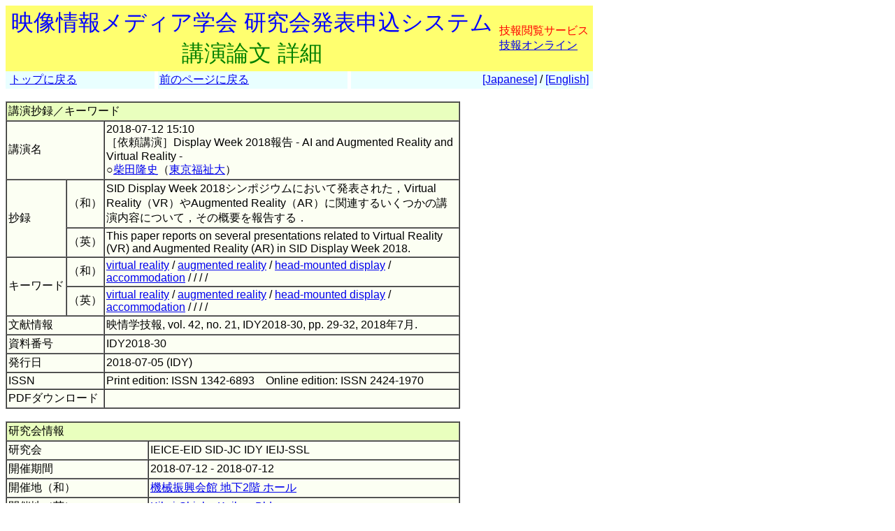

--- FILE ---
content_type: text/html
request_url: https://www.ite.or.jp/ken/paper/20180712qAHM/
body_size: 33439
content:
<!DOCTYPE html PUBLIC "-//W3C//DTD HTML 4.01 Transitional//EN">

<html lang="ja">

	<head>
		<meta http-equiv="content-type" content="text/html;charset=UTF-8">
		<meta http-equiv="Content-Language" content="ja" />
		<meta name="generator" content="Adobe Dreamweaver CS3, NOT Academic Edition">
		<meta name="author" content="Team Tsujioka, Osaka City University">
		<meta name="robots" content="">
		<meta name="keywords" content="電子,情報,通信,学会,研究会">
		<title>研究会 - Display Week 2018報告 - AI and Augmented Reality and Virtual Reality -</title>
		<style type="text/css">body,td,th,input,textarea {font-family: 'MS PGothic',Osaka,Arial,Sans-Serif;}</style>
		<!-- <style type="text/css">body,td,th,input,textarea {font-family: Osaka,'ＭＳ Ｐゴシック','MS PGothic',Sans-Serif;}</style> --> <!-- ORG -->
		<!-- <style type="text/css">body,td,th,input,textarea {font-family: 'メイリオ','Meiryo','ＭＳ Ｐゴシック','MS PGothic',Sans-Serif;}</style> --><!-- Osakaの代わりにメイリオ -->
		<!-- <style type="text/css">body,td,th,input,textarea {font-family: 'ＭＳ Ｐゴシック','MS PGothic',Sans-Serif;}</style> --> <!-- Osaka抜き -->
		<!-- <style type="text/css">body,td,th,input,textarea {font-family: '游ゴシック体',YuGothic,'Yu Gothic','游ゴシック体 Medium','Yu Gothic M','Yu Gothic Medium','ＭＳ Ｐゴシック','MS PGothic',Sans-Serif;}</style> --> <!-- Osakaの代わりに游ゴシック体 -->
<!-- Deblin Core -->
<link rel="schema.DC" href="http://purl.org/dc/elements/1.1/" />
<meta name="DC.title" content="Display Week 2018報告 - AI and Augmented Reality and Virtual Reality -" />
<meta name="DC.creator" content="柴田,隆史" />
<meta name="DC.date.issued" scheme="DCTERMS.W3CDTF" content="2018-07-05" />
<meta name="DC.publisher" content="映像情報メディア学会" />
<meta name="DC.relation.ispartof" content="映像情報メディア学会技術報告; 映情学技報" />
<meta name="DC.citation.issn" content="1342-6893; 2424-1970" />
<meta name="DC.citation.volume" content="42" />
<meta name="DC.citation.issue" content="21" />
<meta name="DC.citation.spage" content="29" />
<meta name="DC.citation.epage" content="32" />
<meta name="DC.identifier" content="https://www.ite.or.jp/ken/download/20180712qAHM/" />
<meta name="DC.language" content="ja" />
<!-- Google Scholar -->
<meta name="citation_title" content="Display Week 2018報告 - AI and Augmented Reality and Virtual Reality -" />
<meta name="citation_author" content="柴田,隆史" />
<meta name="citation_date" content="2018-07-05" />
<meta name="citation_publisher" content="映像情報メディア学会" />
<meta name="citation_journal_title" content="映像情報メディア学会技術報告; 映情学技報" />
<meta name="citation_issn" content="1342-6893; 2424-1970" />
<meta name="citation_volume" content="42" />
<meta name="citation_issue" content="21" />
<meta name="citation_firstpage" content="29" />
<meta name="citation_lastpage" content="32" />
<meta name="citation_pdf_url" content="https://www.ite.or.jp/ken/download/20180712qAHM/" />
<meta name="citation_abstract_html_url" content="https://www.ite.or.jp/ken/paper/20180712qAHM/" />
<meta name="citation_keywords" content="virtual reality; augmented reality; head-mounted display; accommodation; virtual reality; augmented reality; head-mounted display; accommodation" />
<!-- <meta name="citation_technical_report_number" content="IDY2018-30" /> -->
<!-- <meta name="citation_language" content="ja" /> -->

	<link rel="shortcut icon" href="/ken/images/favicon-ite.ico">
	<link rel="icon" type="image/vnd.microsoft.icon" href="/ken/images/favicon-ite.ico">
	</head>

        <!-- FOR DEBUG: <body bgcolor="#ffffff" onload=send_load_otani_server("","","","","","")> -->
	<body bgcolor="#ffffff">
		
<script type="text/javascript">
<!--
/*
FOR DEBUG:
*/
//-->
</script>
<script type="text/javascript">
<!--
function download_confirm(url,caption)
{
  // program, form1, search
  yesno = confirm("このファイルをダウンロードしてもよろしいですか？" + "\n" + caption);
  if (yesno == true) {
    location.href = url;
  }
}
//-->
</script>
		<table width="840" border="0" cellspacing="0" cellpadding="0">
						<tr>
				<td bgcolor="#ffff6f" height="80">
				<table width="100%"><tr><td align="center"><font size="+3" color="blue">映像情報メディア学会 研究会発表申込システム</font><br>
				<font size="+3" color="green">講演論文 詳細</font></td>
				<td>					<font color="red">技報閲覧サービス</font><br>
                                        <a href="https://www.ite.or.jp/ken/user/index.php?cmd=login&amp;back_url=https%3A%2F%2Fwww.ite.or.jp%2Fken%2Fpaper%2F20180712qAHM%2F&amp;lang=">技報オンライン</a>

</td></tr></table>
				</td>
			</tr>
			
			<tr><td>
				<table width="100%" border="0" cellspacing="0" cellpadding="2">
			<tr>
			<td bgcolor="#e9ffff">&nbsp;<a href="https://www.ite.or.jp/ken/program/index.php?layout=&amp;lang=">トップに戻る</a></td>
			<td bgcolor="#ffffff" width="1"></td>
			<td bgcolor="#e9ffff"><a href="javascript:history.back()">前のページに戻る</a></td>
			<td bgcolor="#ffffff" width="1"></td>
			<td align="right" bgcolor="#e9ffff">&nbsp; <a href="https://www.ite.or.jp/ken/paper/20180712qAHM/">[Japanese]</a> / <a href="https://www.ite.or.jp/ken/paper/20180712qAHM/eng/">[English]</a>&nbsp;</td>
			</tr>
			</table>
			</td></tr>
			<tr>
				<td><br>
					<table width="650" border="1" cellspacing="0" cellpadding="2">
						<tr>
							<td colspan="3" bgcolor="#e9ffbe">講演抄録／キーワード</td>
						</tr>
						<tr>
							<td colspan="2" nowrap bgcolor="#fcfff3">講演名</td>
							<td bgcolor="#fcfff3">2018-07-12 15:10<br>
								
								［依頼講演］Display Week 2018報告 - AI and Augmented Reality and Virtual Reality -<br>○<a href="https://www.ite.or.jp/ken/search/index.php?search_mode=form&amp;year=39&amp;psort=1&amp;pskey=author%3A%22%E6%9F%B4%E7%94%B0+%E9%9A%86%E5%8F%B2%22&amp;ps2=1&amp;layout=&amp;lang=&amp;term=AUTHOR" target="">柴田隆史</a>（<a href="https://www.ite.or.jp/ken/search/index.php?search_mode=form&amp;year=39&amp;psort=1&amp;pskey=aff%3A%E6%9D%B1%E4%BA%AC%E7%A6%8F%E7%A5%89%E5%A4%A7&amp;ps3=1&amp;layout=&amp;lang=jpn&amp;term=AFFILIATION" target="">東京福祉大</a>）  </td>
						</tr>
						<tr>
							<td rowspan="2" nowrap bgcolor="#fcfff3">抄録</td>
							<td nowrap bgcolor="#fcfff3">（和）</td>
							<td bgcolor="#fcfff3">SID Display Week 2018シンポジウムにおいて発表された，Virtual Reality（VR）やAugmented Reality（AR）に関連するいくつかの講演内容について，その概要を報告する．&nbsp;</td>
						</tr>
						<tr>
							<td nowrap bgcolor="#fcfff3">（英）</td>
							<td bgcolor="#fcfff3">This paper reports on several presentations related to Virtual Reality (VR) and Augmented Reality (AR) in SID Display Week 2018.</td>
						</tr>
						<tr>
							<td rowspan="2" nowrap bgcolor="#fcfff3">キーワード</td>
							<td nowrap bgcolor="#fcfff3">（和）</td>
							<td bgcolor="#fcfff3"><a href="https://www.ite.or.jp/ken/search/index.php?search_mode=form&amp;year=39&amp;psort=1&amp;pskey=keyword%3Avirtual+reality&amp;ps1=1&amp;ps4=1&amp;ps5=1&amp;layout=&amp;lang=&amp;term=KEYWORD" target="">virtual reality</a>  / <a href="https://www.ite.or.jp/ken/search/index.php?search_mode=form&amp;year=39&amp;psort=1&amp;pskey=keyword%3Aaugmented+reality&amp;ps1=1&amp;ps4=1&amp;ps5=1&amp;layout=&amp;lang=&amp;term=KEYWORD" target="">augmented reality</a>  / <a href="https://www.ite.or.jp/ken/search/index.php?search_mode=form&amp;year=39&amp;psort=1&amp;pskey=keyword%3Ahead-mounted+display&amp;ps1=1&amp;ps4=1&amp;ps5=1&amp;layout=&amp;lang=&amp;term=KEYWORD" target="">head-mounted display</a>  / <a href="https://www.ite.or.jp/ken/search/index.php?search_mode=form&amp;year=39&amp;psort=1&amp;pskey=keyword%3Aaccommodation&amp;ps1=1&amp;ps4=1&amp;ps5=1&amp;layout=&amp;lang=&amp;term=KEYWORD" target="">accommodation</a>  /   /   /   /  &nbsp;</td>
						</tr>
						<tr>
							<td nowrap bgcolor="#fcfff3">（英）</td>
							<td bgcolor="#fcfff3"><a href="https://www.ite.or.jp/ken/search/index.php?search_mode=form&amp;year=39&amp;psort=1&amp;pskey=keyword%3Avirtual+reality&amp;ps1=1&amp;ps4=1&amp;ps5=1&amp;layout=&amp;lang=&amp;term=KEYWORD" target="">virtual reality</a>  / <a href="https://www.ite.or.jp/ken/search/index.php?search_mode=form&amp;year=39&amp;psort=1&amp;pskey=keyword%3Aaugmented+reality&amp;ps1=1&amp;ps4=1&amp;ps5=1&amp;layout=&amp;lang=&amp;term=KEYWORD" target="">augmented reality</a>  / <a href="https://www.ite.or.jp/ken/search/index.php?search_mode=form&amp;year=39&amp;psort=1&amp;pskey=keyword%3Ahead-mounted+display&amp;ps1=1&amp;ps4=1&amp;ps5=1&amp;layout=&amp;lang=&amp;term=KEYWORD" target="">head-mounted display</a>  / <a href="https://www.ite.or.jp/ken/search/index.php?search_mode=form&amp;year=39&amp;psort=1&amp;pskey=keyword%3Aaccommodation&amp;ps1=1&amp;ps4=1&amp;ps5=1&amp;layout=&amp;lang=&amp;term=KEYWORD" target="">accommodation</a>  /   /   /   /  &nbsp;</td>
						</tr>
						<tr>
							<td colspan="2" nowrap bgcolor="#fcfff3">文献情報</td>
							<td bgcolor="#fcfff3">映情学技報, vol. 42, no. 21, IDY2018-30, pp. 29-32, 2018年7月.</td>
						</tr>
						<tr>
							<td colspan="2" nowrap bgcolor="#fcfff3">資料番号</td>
							<td bgcolor="#fcfff3">IDY2018-30&nbsp;</td>
						</tr>
						<tr>
							<td colspan="2" nowrap bgcolor="#fcfff3">発行日</td>
							<td bgcolor="#fcfff3">2018-07-05 (IDY)&nbsp;</td>
						</tr>
						<tr>
							<td colspan="2" nowrap bgcolor="#fcfff3">ISSN</td>
							<td bgcolor="#fcfff3">Print edition: ISSN 1342-6893 &nbsp;&nbsp; Online edition: ISSN 2424-1970</td>
						</tr>
						<tr>
							<td colspan="2" nowrap bgcolor="#fcfff3">PDFダウンロード</td>
							<td bgcolor="#fcfff3"></td>
						</tr>
					</table>
					<br>



					<table width="650" border="1" cellspacing="0" cellpadding="2">
						<tr>
							<td colspan="2" bgcolor="#e9ffbe">研究会情報</td>
						</tr>
						<tr>
							<td nowrap bgcolor="#fcfff3">研究会</td>
							<td bgcolor="#fcfff3">IEICE-EID SID-JC IDY IEIJ-SSL    &nbsp;</td>
						</tr>
						<tr>
							<td nowrap bgcolor="#fcfff3">開催期間</td>
							<td bgcolor="#fcfff3">2018-07-12 - 2018-07-12&nbsp;</td>
						</tr>
						<tr>
							<td nowrap bgcolor="#fcfff3">開催地（和）</td>
							<td bgcolor="#fcfff3"><a href="https://www.ite.or.jp/ken/program/index.php?year=39&amp;psort=1&amp;schkey=place%3A%E6%A9%9F%E6%A2%B0%E6%8C%AF%E8%88%88%E4%BC%9A%E9%A4%A8+%E5%9C%B0%E4%B8%8B2%E9%9A%8E+%E3%83%9B%E3%83%BC%E3%83%AB&amp;sch1=1&amp;layout=&amp;lang=jpn">機械振興会館 地下2階 ホール</a>&nbsp;</td>
						</tr>
						<tr>
							<td nowrap bgcolor="#fcfff3">開催地（英）</td>
							<td bgcolor="#fcfff3"><a href="https://www.ite.or.jp/ken/program/index.php?year=39&amp;psort=1&amp;schkey=place%3AKikai-Shinko-Kaikan+Bldg.&amp;sch1=1&amp;layout=&amp;lang=eng">Kikai-Shinko-Kaikan Bldg.</a>&nbsp;</td>
						</tr>
						<tr>
							<td nowrap bgcolor="#fcfff3">テーマ（和）</td>
							<td bgcolor="#fcfff3">Display Week 2018 報告会&nbsp;</td>
						</tr>
						<tr>
							<td nowrap bgcolor="#fcfff3">テーマ（英）</td>
							<td bgcolor="#fcfff3">Display Week 2018 Report&nbsp;</td>
						</tr>
						<tr>
							<td colspan="2" bgcolor="#e9ffbe">講演論文情報の詳細</td>
						</tr>
						<tr><td nowrap bgcolor="#fcfff3">申込み研究会</td>
							<td bgcolor="#fcfff3"><a href="https://www.ite.or.jp/ken/program/index.php?tgid=ITE-IDY">IDY</a>&nbsp;</td>
						
						<tr>
							<td nowrap bgcolor="#fcfff3">会議コード</td>
							<td bgcolor="#fcfff3"><a href="https://www.ite.or.jp/ken/program/index.php?tgs_regid=dc8e25106c29eb304d42b9530cdf5197bb050cc57b170e8904104de4711856ed" title="開催プログラム">2018-07-EID-JC-IDY-SSL</a>&nbsp;</td>
						</tr>
						<tr>
							<td nowrap bgcolor="#fcfff3">本文の言語</td>
							<td bgcolor="#fcfff3">日本語&nbsp;</td>
						</tr>
						<tr>
							<td nowrap bgcolor="#fcfff3">タイトル（和）</td>
							<td bgcolor="#fcfff3">Display Week 2018報告 - AI and Augmented Reality and Virtual Reality -&nbsp;</td>
						</tr>
						<tr>
							<td nowrap bgcolor="#fcfff3">サブタイトル（和）</td>
							<td bgcolor="#fcfff3">&nbsp;</td>
						</tr>
						<tr>
							<td nowrap bgcolor="#fcfff3">タイトル（英）</td>
							<td bgcolor="#fcfff3">Report on Display Week 2018 - AI and Augmented Reality and Virtual Reality -&nbsp;</td>
						</tr>
						<tr>
							<td nowrap bgcolor="#fcfff3">サブタイトル（英）</td>
							<td bgcolor="#fcfff3">&nbsp;</td>
						</tr>
						<tr>
							<td nowrap bgcolor="#fcfff3">キーワード(1)（和/英）</td>
							<td bgcolor="#fcfff3"><a href="https://www.ite.or.jp/ken/search/index.php?search_mode=form&amp;year=39&amp;psort=1&amp;pskey=keyword%3Avirtual+reality&amp;ps1=1&amp;ps4=1&amp;ps5=1&amp;layout=&amp;lang=&amp;term=KEYWORD" target="">virtual reality</a>  / <a href="https://www.ite.or.jp/ken/search/index.php?search_mode=form&amp;year=39&amp;psort=1&amp;pskey=keyword%3Avirtual+reality&amp;ps1=1&amp;ps4=1&amp;ps5=1&amp;layout=&amp;lang=&amp;term=KEYWORD" target="">virtual reality</a> &nbsp;</td>
						</tr>
						<tr>
							<td nowrap bgcolor="#fcfff3">キーワード(2)（和/英）</td>
							<td bgcolor="#fcfff3"><a href="https://www.ite.or.jp/ken/search/index.php?search_mode=form&amp;year=39&amp;psort=1&amp;pskey=keyword%3Aaugmented+reality&amp;ps1=1&amp;ps4=1&amp;ps5=1&amp;layout=&amp;lang=&amp;term=KEYWORD" target="">augmented reality</a>  / <a href="https://www.ite.or.jp/ken/search/index.php?search_mode=form&amp;year=39&amp;psort=1&amp;pskey=keyword%3Aaugmented+reality&amp;ps1=1&amp;ps4=1&amp;ps5=1&amp;layout=&amp;lang=&amp;term=KEYWORD" target="">augmented reality</a> &nbsp;</td>
						</tr>
						<tr>
							<td nowrap bgcolor="#fcfff3">キーワード(3)（和/英）</td>
							<td bgcolor="#fcfff3"><a href="https://www.ite.or.jp/ken/search/index.php?search_mode=form&amp;year=39&amp;psort=1&amp;pskey=keyword%3Ahead-mounted+display&amp;ps1=1&amp;ps4=1&amp;ps5=1&amp;layout=&amp;lang=&amp;term=KEYWORD" target="">head-mounted display</a>  / <a href="https://www.ite.or.jp/ken/search/index.php?search_mode=form&amp;year=39&amp;psort=1&amp;pskey=keyword%3Ahead-mounted+display&amp;ps1=1&amp;ps4=1&amp;ps5=1&amp;layout=&amp;lang=&amp;term=KEYWORD" target="">head-mounted display</a> &nbsp;</td>
						</tr>
						<tr>
							<td nowrap bgcolor="#fcfff3">キーワード(4)（和/英）</td>
							<td bgcolor="#fcfff3"><a href="https://www.ite.or.jp/ken/search/index.php?search_mode=form&amp;year=39&amp;psort=1&amp;pskey=keyword%3Aaccommodation&amp;ps1=1&amp;ps4=1&amp;ps5=1&amp;layout=&amp;lang=&amp;term=KEYWORD" target="">accommodation</a>  / <a href="https://www.ite.or.jp/ken/search/index.php?search_mode=form&amp;year=39&amp;psort=1&amp;pskey=keyword%3Aaccommodation&amp;ps1=1&amp;ps4=1&amp;ps5=1&amp;layout=&amp;lang=&amp;term=KEYWORD" target="">accommodation</a> &nbsp;</td>
						</tr>
						<tr>
							<td nowrap bgcolor="#fcfff3">キーワード(5)（和/英）</td>
							<td bgcolor="#fcfff3">  /  &nbsp;</td>
						</tr>
						<tr>
							<td nowrap bgcolor="#fcfff3">キーワード(6)（和/英）</td>
							<td bgcolor="#fcfff3">  /  &nbsp;</td>
						</tr>
						<tr>
							<td nowrap bgcolor="#fcfff3">キーワード(7)（和/英）</td>
							<td bgcolor="#fcfff3">  /  &nbsp;</td>
						</tr>
						<tr>
							<td nowrap bgcolor="#fcfff3">キーワード(8)（和/英）</td>
							<td bgcolor="#fcfff3">  /  &nbsp;</td>
						</tr>
						<tr>
							<td nowrap bgcolor="#fcfff3">第1著者 氏名（和/英/ヨミ）</td>
							<td bgcolor="#fcfff3"><a href="https://www.ite.or.jp/ken/search/index.php?search_mode=form&amp;year=39&amp;psort=1&amp;pskey=author%3A%22%E6%9F%B4%E7%94%B0+%E9%9A%86%E5%8F%B2%22&amp;ps2=1&amp;layout=&amp;lang=&amp;term=AUTHOR" target="">柴田 隆史</a>  / <a href="https://www.ite.or.jp/ken/search/index.php?search_mode=form&amp;year=39&amp;psort=1&amp;pskey=author%3A%22Takashi+Shibata%22&amp;ps2=1&amp;layout=&amp;lang=&amp;term=AUTHOR" target="">Takashi Shibata</a> / <a href="https://www.ite.or.jp/ken/search/index.php?search_mode=form&amp;year=39&amp;psort=1&amp;pskey=author%3A%22%E3%82%B7%E3%83%90%E3%82%BF+%E3%82%BF%E3%82%AB%E3%82%B7%22&amp;ps2=1&amp;layout=&amp;lang=&amp;term=AUTHOR" target="">シバタ タカシ</a></td>
						</tr>
						<tr>
							<td nowrap bgcolor="#fcfff3">第1著者 所属（和/英）</td>
							<td bgcolor="#fcfff3"><a href="https://www.ite.or.jp/ken/search/index.php?search_mode=form&amp;year=39&amp;psort=1&amp;pskey=aff%3A%E6%9D%B1%E4%BA%AC%E7%A6%8F%E7%A5%89%E5%A4%A7%E5%AD%A6&amp;ps3=1&amp;layout=&amp;lang=&amp;term=AFFILIATION" target="">東京福祉大学</a> (略称： <a href="https://www.ite.or.jp/ken/search/index.php?search_mode=form&amp;year=39&amp;psort=1&amp;pskey=aff%3A%E6%9D%B1%E4%BA%AC%E7%A6%8F%E7%A5%89%E5%A4%A7&amp;ps3=1&amp;layout=&amp;lang=&amp;term=AFFILIATION" target="">東京福祉大</a>)<br>
								<a href="https://www.ite.or.jp/ken/search/index.php?search_mode=form&amp;year=39&amp;psort=1&amp;pskey=aff%3A%22Tokyo+University+of+Social+Welfare%22&amp;ps3=1&amp;layout=&amp;lang=&amp;term=AFFILIATION" target="">Tokyo University of Social Welfare</a> (略称： <a href="https://www.ite.or.jp/ken/search/index.php?search_mode=form&amp;year=39&amp;psort=1&amp;pskey=aff%3A%22Tokyo+Univ.+of+Social+Welfare%22&amp;ps3=1&amp;layout=&amp;lang=&amp;term=AFFILIATION" target="">Tokyo Univ. of Social Welfare</a>)</td>
						</tr>
						<tr style="display:none;">
							<td nowrap bgcolor="#fcfff3">第2著者 氏名（和/英/ヨミ）</td>
							<td bgcolor="#fcfff3">  /  / </td>
						</tr>
						<tr style="display:none;">
							<td nowrap bgcolor="#fcfff3">第2著者 所属（和/英）</td>
							<td bgcolor="#fcfff3"> (略称： )<br>
								 (略称： )</td>
						</tr>
						<tr style="display:none;">
							<td nowrap bgcolor="#fcfff3">第3著者 氏名（和/英/ヨミ）</td>
							<td bgcolor="#fcfff3">  /  / </td>
						</tr>
						<tr style="display:none;">
							<td nowrap bgcolor="#fcfff3">第3著者 所属（和/英）</td>
							<td bgcolor="#fcfff3"> (略称： )<br>
								 (略称： )</td>
						</tr>
						<tr style="display:none;">
							<td nowrap bgcolor="#fcfff3">第4著者 氏名（和/英/ヨミ）</td>
							<td bgcolor="#fcfff3">  /  / </td>
						</tr>
						<tr style="display:none;">
							<td nowrap bgcolor="#fcfff3">第4著者 所属（和/英）</td>
							<td bgcolor="#fcfff3"> (略称： )<br>
								 (略称： )</td>
						</tr>
						<tr style="display:none;">
							<td nowrap bgcolor="#fcfff3">第5著者 氏名（和/英/ヨミ）</td>
							<td bgcolor="#fcfff3">  /  / </td>
						</tr>
						<tr style="display:none;">
							<td nowrap bgcolor="#fcfff3">第5著者 所属（和/英）</td>
							<td bgcolor="#fcfff3"> (略称： )<br>
								 (略称： )</td>
						</tr>
						<tr style="display:none;">
							<td nowrap bgcolor="#fcfff3">第6著者 氏名（和/英/ヨミ）</td>
							<td bgcolor="#fcfff3">  /  / </td>
						</tr>
						<tr style="display:none;">
							<td nowrap bgcolor="#fcfff3">第6著者 所属（和/英）</td>
							<td bgcolor="#fcfff3"> (略称： )<br>
								 (略称： )</td>
						</tr>
						<tr style="display:none;">
							<td nowrap bgcolor="#fcfff3">第7著者 氏名（和/英/ヨミ）</td>
							<td bgcolor="#fcfff3">  /  / </td>
						</tr>
						<tr style="display:none;">
							<td nowrap bgcolor="#fcfff3">第7著者 所属（和/英）</td>
							<td bgcolor="#fcfff3"> (略称： )<br>
								 (略称： )</td>
						</tr>
						<tr style="display:none;">
							<td nowrap bgcolor="#fcfff3">第8著者 氏名（和/英/ヨミ）</td>
							<td bgcolor="#fcfff3">  /  / </td>
						</tr>
						<tr style="display:none;">
							<td nowrap bgcolor="#fcfff3">第8著者 所属（和/英）</td>
							<td bgcolor="#fcfff3"> (略称： )<br>
								 (略称： )</td>
						</tr>
						<tr style="display:none;">
							<td nowrap bgcolor="#fcfff3">第9著者 氏名（和/英/ヨミ）</td>
							<td bgcolor="#fcfff3">  /  / </td>
						</tr>
						<tr style="display:none;">
							<td nowrap bgcolor="#fcfff3">第9著者 所属（和/英）</td>
							<td bgcolor="#fcfff3"> (略称： )<br>
								 (略称： )</td>
						</tr>
						<tr style="display:none;">
							<td nowrap bgcolor="#fcfff3">第10著者 氏名（和/英/ヨミ）</td>
							<td bgcolor="#fcfff3">  /  / </td>
						</tr>
						<tr style="display:none;">
							<td nowrap bgcolor="#fcfff3">第10著者 所属（和/英）</td>
							<td bgcolor="#fcfff3"> (略称： )<br>
								 (略称： )</td>
						</tr>
						<tr style="display:none;">
							<td nowrap bgcolor="#fcfff3">第11著者 氏名（和/英/ヨミ）</td>
							<td bgcolor="#fcfff3">  /  / </td>
						</tr>
						<tr style="display:none;">
							<td nowrap bgcolor="#fcfff3">第11著者 所属（和/英）</td>
							<td bgcolor="#fcfff3"> (略称： )<br>
								 (略称： )</td>
						</tr>
						<tr style="display:none;">
							<td nowrap bgcolor="#fcfff3">第12著者 氏名（和/英/ヨミ）</td>
							<td bgcolor="#fcfff3">  /  / </td>
						</tr>
						<tr style="display:none;">
							<td nowrap bgcolor="#fcfff3">第12著者 所属（和/英）</td>
							<td bgcolor="#fcfff3"> (略称： )<br>
								 (略称： )</td>
						</tr>
						<tr style="display:none;">
							<td nowrap bgcolor="#fcfff3">第13著者 氏名（和/英/ヨミ）</td>
							<td bgcolor="#fcfff3">  /  / </td>
						</tr>
						<tr style="display:none;">
							<td nowrap bgcolor="#fcfff3">第13著者 所属（和/英）</td>
							<td bgcolor="#fcfff3"> (略称： )<br>
								 (略称： )</td>
						</tr>
						<tr style="display:none;">
							<td nowrap bgcolor="#fcfff3">第14著者 氏名（和/英/ヨミ）</td>
							<td bgcolor="#fcfff3">  /  / </td>
						</tr>
						<tr style="display:none;">
							<td nowrap bgcolor="#fcfff3">第14著者 所属（和/英）</td>
							<td bgcolor="#fcfff3"> (略称： )<br>
								 (略称： )</td>
						</tr>
						<tr style="display:none;">
							<td nowrap bgcolor="#fcfff3">第15著者 氏名（和/英/ヨミ）</td>
							<td bgcolor="#fcfff3">  /  / </td>
						</tr>
						<tr style="display:none;">
							<td nowrap bgcolor="#fcfff3">第15著者 所属（和/英）</td>
							<td bgcolor="#fcfff3"> (略称： )<br>
								 (略称： )</td>
						</tr>
						<tr style="display:none;">
							<td nowrap bgcolor="#fcfff3">第16著者 氏名（和/英/ヨミ）</td>
							<td bgcolor="#fcfff3">  /  / </td>
						</tr>
						<tr style="display:none;">
							<td nowrap bgcolor="#fcfff3">第16著者 所属（和/英）</td>
							<td bgcolor="#fcfff3"> (略称： )<br>
								 (略称： )</td>
						</tr>
						<tr style="display:none;">
							<td nowrap bgcolor="#fcfff3">第17著者 氏名（和/英/ヨミ）</td>
							<td bgcolor="#fcfff3">  /  / </td>
						</tr>
						<tr style="display:none;">
							<td nowrap bgcolor="#fcfff3">第17著者 所属（和/英）</td>
							<td bgcolor="#fcfff3"> (略称： )<br>
								 (略称： )</td>
						</tr>
						<tr style="display:none;">
							<td nowrap bgcolor="#fcfff3">第18著者 氏名（和/英/ヨミ）</td>
							<td bgcolor="#fcfff3">  /  / </td>
						</tr>
						<tr style="display:none;">
							<td nowrap bgcolor="#fcfff3">第18著者 所属（和/英）</td>
							<td bgcolor="#fcfff3"> (略称： )<br>
								 (略称： )</td>
						</tr>
						<tr style="display:none;">
							<td nowrap bgcolor="#fcfff3">第19著者 氏名（和/英/ヨミ）</td>
							<td bgcolor="#fcfff3">  /  / </td>
						</tr>
						<tr style="display:none;">
							<td nowrap bgcolor="#fcfff3">第19著者 所属（和/英）</td>
							<td bgcolor="#fcfff3"> (略称： )<br>
								 (略称： )</td>
						</tr>
						<tr style="display:none;">
							<td nowrap bgcolor="#fcfff3">第20著者 氏名（和/英/ヨミ）</td>
							<td bgcolor="#fcfff3">  /  / </td>
						</tr>
						<tr style="display:none;">
							<td nowrap bgcolor="#fcfff3">第20著者 所属（和/英）</td>
							<td bgcolor="#fcfff3"> (略称： )<br>
								 (略称： )</td>
						</tr>
						<tr style="display:none;">
							<td nowrap bgcolor="#fcfff3">第21著者 氏名（和/英/ヨミ）</td>
							<td bgcolor="#fcfff3">  /  / </td>
						</tr>
						<tr style="display:none;">
							<td nowrap bgcolor="#fcfff3">第21著者 所属（和/英）</td>
							<td bgcolor="#fcfff3"> (略称： )<br>
								 (略称： )</td>
						</tr>
						<tr style="display:none;">
							<td nowrap bgcolor="#fcfff3">第22著者 氏名（和/英/ヨミ）</td>
							<td bgcolor="#fcfff3">  /  / </td>
						</tr>
						<tr style="display:none;">
							<td nowrap bgcolor="#fcfff3">第22著者 所属（和/英）</td>
							<td bgcolor="#fcfff3"> (略称： )<br>
								 (略称： )</td>
						</tr>
						<tr style="display:none;">
							<td nowrap bgcolor="#fcfff3">第23著者 氏名（和/英/ヨミ）</td>
							<td bgcolor="#fcfff3">  /  / </td>
						</tr>
						<tr style="display:none;">
							<td nowrap bgcolor="#fcfff3">第23著者 所属（和/英）</td>
							<td bgcolor="#fcfff3"> (略称： )<br>
								 (略称： )</td>
						</tr>
						<tr style="display:none;">
							<td nowrap bgcolor="#fcfff3">第24著者 氏名（和/英/ヨミ）</td>
							<td bgcolor="#fcfff3">  /  / </td>
						</tr>
						<tr style="display:none;">
							<td nowrap bgcolor="#fcfff3">第24著者 所属（和/英）</td>
							<td bgcolor="#fcfff3"> (略称： )<br>
								 (略称： )</td>
						</tr>
						<tr style="display:none;">
							<td nowrap bgcolor="#fcfff3">第25著者 氏名（和/英/ヨミ）</td>
							<td bgcolor="#fcfff3">  /  / </td>
						</tr>
						<tr style="display:none;">
							<td nowrap bgcolor="#fcfff3">第25著者 所属（和/英）</td>
							<td bgcolor="#fcfff3"> (略称： )<br>
								 (略称： )</td>
						</tr>
						<tr style="display:none;">
							<td nowrap bgcolor="#fcfff3">第26著者 氏名（和/英/ヨミ）</td>
							<td bgcolor="#fcfff3">  /  / </td>
						</tr>
						<tr style="display:none;">
							<td nowrap bgcolor="#fcfff3">第26著者 所属（和/英）</td>
							<td bgcolor="#fcfff3"> (略称： )<br>
								 (略称： )</td>
						</tr>
						<tr style="display:none;">
							<td nowrap bgcolor="#fcfff3">第27著者 氏名（和/英/ヨミ）</td>
							<td bgcolor="#fcfff3">  /  / </td>
						</tr>
						<tr style="display:none;">
							<td nowrap bgcolor="#fcfff3">第27著者 所属（和/英）</td>
							<td bgcolor="#fcfff3"> (略称： )<br>
								 (略称： )</td>
						</tr>
						<tr style="display:none;">
							<td nowrap bgcolor="#fcfff3">第28著者 氏名（和/英/ヨミ）</td>
							<td bgcolor="#fcfff3">  /  / </td>
						</tr>
						<tr style="display:none;">
							<td nowrap bgcolor="#fcfff3">第28著者 所属（和/英）</td>
							<td bgcolor="#fcfff3"> (略称： )<br>
								 (略称： )</td>
						</tr>
						<tr style="display:none;">
							<td nowrap bgcolor="#fcfff3">第29著者 氏名（和/英/ヨミ）</td>
							<td bgcolor="#fcfff3">  /  / </td>
						</tr>
						<tr style="display:none;">
							<td nowrap bgcolor="#fcfff3">第29著者 所属（和/英）</td>
							<td bgcolor="#fcfff3"> (略称： )<br>
								 (略称： )</td>
						</tr>
						<tr style="display:none;">
							<td nowrap bgcolor="#fcfff3">第30著者 氏名（和/英/ヨミ）</td>
							<td bgcolor="#fcfff3">  /  / </td>
						</tr>
						<tr style="display:none;">
							<td nowrap bgcolor="#fcfff3">第30著者 所属（和/英）</td>
							<td bgcolor="#fcfff3"> (略称： )<br>
								 (略称： )</td>
						</tr>
						<tr style="display:none;">
							<td nowrap bgcolor="#fcfff3">第31著者 氏名（和/英/ヨミ）</td>
							<td bgcolor="#fcfff3">  /  / </td>
						</tr>
						<tr style="display:none;">
							<td nowrap bgcolor="#fcfff3">第31著者 所属（和/英）</td>
							<td bgcolor="#fcfff3"> (略称： )<br>
								 (略称： )</td>
						</tr>
						<tr style="display:none;">
							<td nowrap bgcolor="#fcfff3">第32著者 氏名（和/英/ヨミ）</td>
							<td bgcolor="#fcfff3">  /  / </td>
						</tr>
						<tr style="display:none;">
							<td nowrap bgcolor="#fcfff3">第32著者 所属（和/英）</td>
							<td bgcolor="#fcfff3"> (略称： )<br>
								 (略称： )</td>
						</tr>
						<tr style="display:none;">
							<td nowrap bgcolor="#fcfff3">第33著者 氏名（和/英/ヨミ）</td>
							<td bgcolor="#fcfff3">  /  / </td>
						</tr>
						<tr style="display:none;">
							<td nowrap bgcolor="#fcfff3">第33著者 所属（和/英）</td>
							<td bgcolor="#fcfff3"> (略称： )<br>
								 (略称： )</td>
						</tr>
						<tr style="display:none;">
							<td nowrap bgcolor="#fcfff3">第34著者 氏名（和/英/ヨミ）</td>
							<td bgcolor="#fcfff3">  /  / </td>
						</tr>
						<tr style="display:none;">
							<td nowrap bgcolor="#fcfff3">第34著者 所属（和/英）</td>
							<td bgcolor="#fcfff3"> (略称： )<br>
								 (略称： )</td>
						</tr>
						<tr style="display:none;">
							<td nowrap bgcolor="#fcfff3">第35著者 氏名（和/英/ヨミ）</td>
							<td bgcolor="#fcfff3">  /  / </td>
						</tr>
						<tr style="display:none;">
							<td nowrap bgcolor="#fcfff3">第35著者 所属（和/英）</td>
							<td bgcolor="#fcfff3"> (略称： )<br>
								 (略称： )</td>
						</tr>
						<tr style="display:none;">
							<td nowrap bgcolor="#fcfff3">第36著者 氏名（和/英/ヨミ）</td>
							<td bgcolor="#fcfff3">  /  / </td>
						</tr>
						<tr style="display:none;">
							<td nowrap bgcolor="#fcfff3">第36著者 所属（和/英）</td>
							<td bgcolor="#fcfff3"> (略称： )<br>
								 (略称： )</td>
						</tr>
						<tr>
							<td nowrap bgcolor="#fcfff3">講演者</td>
							<td bgcolor="#fcfff3">第1著者&nbsp;</td>
						</tr>
						<tr>
							<td nowrap bgcolor="#fcfff3">発表日時</td>
							<td bgcolor="#fcfff3">2018-07-12 15:10:00&nbsp;</td>
						</tr>
						<tr>
							<td nowrap bgcolor="#fcfff3">発表時間</td>
							<td bgcolor="#fcfff3">35分&nbsp;</td>
						</tr>
						<tr>
							<td nowrap bgcolor="#fcfff3">申込先研究会</td>
							<td bgcolor="#fcfff3"><a href="https://www.ite.or.jp/ken/program/index.php?tgid=ITE-IDY">IDY</a>&nbsp;</td>
						</tr>
						<tr>
							<td nowrap bgcolor="#fcfff3">資料番号</td>
							<td bgcolor="#fcfff3">IDY2018-30&nbsp;</td>
						</tr>
						<tr>
							<td nowrap bgcolor="#fcfff3">巻番号（vol）</td>
							<td bgcolor="#fcfff3">vol.42&nbsp;</td>
						</tr>
						<tr>
							<td nowrap bgcolor="#fcfff3">号番号（no）</td>
							<td bgcolor="#fcfff3">no.21&nbsp;</td>
						</tr>
						<tr>
							<td nowrap bgcolor="#fcfff3">ページ範囲</td>
							<td bgcolor="#fcfff3">pp.29-32&nbsp;</td>
						</tr>
						<tr>
							<td nowrap bgcolor="#fcfff3">ページ数</td>
							<td bgcolor="#fcfff3">4&nbsp;</td>
						</tr>
						<tr>
							<td nowrap bgcolor="#fcfff3">発行日</td>
							<td bgcolor="#fcfff3">2018-07-05 (IDY)&nbsp;</td>
						</tr>
					</table>
				</td>
			</tr>
			
																																																																					<tr>
				<td><br>
					<hr>
					<a href="https://www.ite.or.jp/ken/index.php?layout=&amp;lang=">[研究会発表申込システムのトップページに戻る]</a>
					<p><a href="https://www.ite.or.jp/">[映像情報メディア学会ホームページ]</a></p>
				</td>
			</tr>
		</table>
		<hr>
		<address>ITE / 映像情報メディア学会</address>
<script type="text/javascript">
  var _gaq = _gaq || [];
  _gaq.push(['_setAccount', 'UA-13103758-1']);
  _gaq.push(['_trackPageview']);
  (function() {
    var ga = document.createElement('script'); ga.type = 'text/javascript'; ga.async = true;
    ga.src = ('https:' == document.location.protocol ? 'https://ssl' : 'http://www') + '.google-analytics.com/ga.js';
    var s = document.getElementsByTagName('script')[0]; s.parentNode.insertBefore(ga, s);
  })();
</script>

	</body>
</html>

